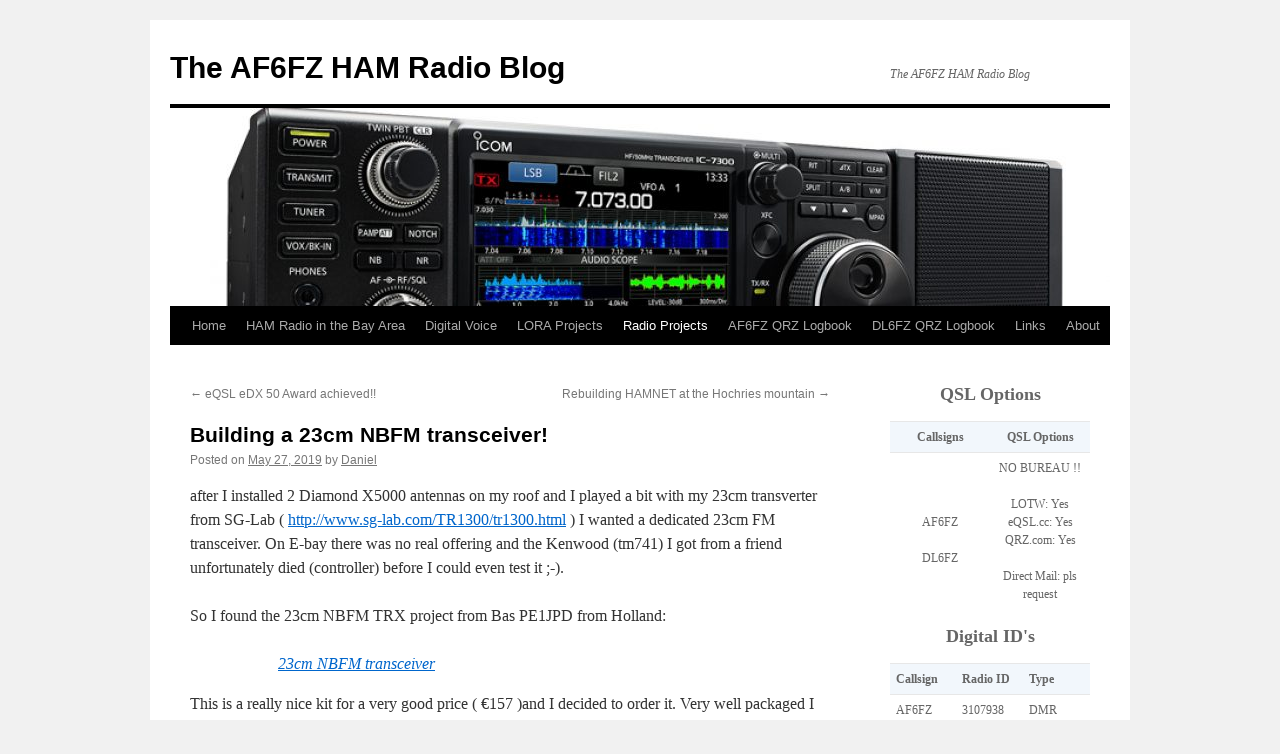

--- FILE ---
content_type: text/html; charset=UTF-8
request_url: https://www.dl6fz.info/23cm/building-a-23cm-nbfm-transceiver/
body_size: 65830
content:
<!DOCTYPE html>
<html lang="en-US">
<head>
<meta charset="UTF-8" />
<title>
Building a 23cm NBFM transceiver! | The AF6FZ HAM Radio Blog	</title>
<link rel="profile" href="https://gmpg.org/xfn/11" />
<link rel="stylesheet" type="text/css" media="all" href="https://www.dl6fz.info/wp-content/themes/twentyten/style.css?ver=20251202" />
<link rel="pingback" href="https://www.dl6fz.info/xmlrpc.php">
<meta name='robots' content='max-image-preview:large' />
<link rel="alternate" type="application/rss+xml" title="The AF6FZ HAM Radio Blog &raquo; Feed" href="https://www.dl6fz.info/feed/" />
<link rel="alternate" title="oEmbed (JSON)" type="application/json+oembed" href="https://www.dl6fz.info/wp-json/oembed/1.0/embed?url=https%3A%2F%2Fwww.dl6fz.info%2F23cm%2Fbuilding-a-23cm-nbfm-transceiver%2F" />
<link rel="alternate" title="oEmbed (XML)" type="text/xml+oembed" href="https://www.dl6fz.info/wp-json/oembed/1.0/embed?url=https%3A%2F%2Fwww.dl6fz.info%2F23cm%2Fbuilding-a-23cm-nbfm-transceiver%2F&#038;format=xml" />
<style id='wp-img-auto-sizes-contain-inline-css' type='text/css'>
img:is([sizes=auto i],[sizes^="auto," i]){contain-intrinsic-size:3000px 1500px}
/*# sourceURL=wp-img-auto-sizes-contain-inline-css */
</style>
<link rel='stylesheet' id='colorboxstyle-css' href='https://www.dl6fz.info/wp-content/plugins/link-library/colorbox/colorbox.css?ver=6.9' type='text/css' media='all' />
<style id='wp-emoji-styles-inline-css' type='text/css'>

	img.wp-smiley, img.emoji {
		display: inline !important;
		border: none !important;
		box-shadow: none !important;
		height: 1em !important;
		width: 1em !important;
		margin: 0 0.07em !important;
		vertical-align: -0.1em !important;
		background: none !important;
		padding: 0 !important;
	}
/*# sourceURL=wp-emoji-styles-inline-css */
</style>
<style id='wp-block-library-inline-css' type='text/css'>
:root{--wp-block-synced-color:#7a00df;--wp-block-synced-color--rgb:122,0,223;--wp-bound-block-color:var(--wp-block-synced-color);--wp-editor-canvas-background:#ddd;--wp-admin-theme-color:#007cba;--wp-admin-theme-color--rgb:0,124,186;--wp-admin-theme-color-darker-10:#006ba1;--wp-admin-theme-color-darker-10--rgb:0,107,160.5;--wp-admin-theme-color-darker-20:#005a87;--wp-admin-theme-color-darker-20--rgb:0,90,135;--wp-admin-border-width-focus:2px}@media (min-resolution:192dpi){:root{--wp-admin-border-width-focus:1.5px}}.wp-element-button{cursor:pointer}:root .has-very-light-gray-background-color{background-color:#eee}:root .has-very-dark-gray-background-color{background-color:#313131}:root .has-very-light-gray-color{color:#eee}:root .has-very-dark-gray-color{color:#313131}:root .has-vivid-green-cyan-to-vivid-cyan-blue-gradient-background{background:linear-gradient(135deg,#00d084,#0693e3)}:root .has-purple-crush-gradient-background{background:linear-gradient(135deg,#34e2e4,#4721fb 50%,#ab1dfe)}:root .has-hazy-dawn-gradient-background{background:linear-gradient(135deg,#faaca8,#dad0ec)}:root .has-subdued-olive-gradient-background{background:linear-gradient(135deg,#fafae1,#67a671)}:root .has-atomic-cream-gradient-background{background:linear-gradient(135deg,#fdd79a,#004a59)}:root .has-nightshade-gradient-background{background:linear-gradient(135deg,#330968,#31cdcf)}:root .has-midnight-gradient-background{background:linear-gradient(135deg,#020381,#2874fc)}:root{--wp--preset--font-size--normal:16px;--wp--preset--font-size--huge:42px}.has-regular-font-size{font-size:1em}.has-larger-font-size{font-size:2.625em}.has-normal-font-size{font-size:var(--wp--preset--font-size--normal)}.has-huge-font-size{font-size:var(--wp--preset--font-size--huge)}.has-text-align-center{text-align:center}.has-text-align-left{text-align:left}.has-text-align-right{text-align:right}.has-fit-text{white-space:nowrap!important}#end-resizable-editor-section{display:none}.aligncenter{clear:both}.items-justified-left{justify-content:flex-start}.items-justified-center{justify-content:center}.items-justified-right{justify-content:flex-end}.items-justified-space-between{justify-content:space-between}.screen-reader-text{border:0;clip-path:inset(50%);height:1px;margin:-1px;overflow:hidden;padding:0;position:absolute;width:1px;word-wrap:normal!important}.screen-reader-text:focus{background-color:#ddd;clip-path:none;color:#444;display:block;font-size:1em;height:auto;left:5px;line-height:normal;padding:15px 23px 14px;text-decoration:none;top:5px;width:auto;z-index:100000}html :where(.has-border-color){border-style:solid}html :where([style*=border-top-color]){border-top-style:solid}html :where([style*=border-right-color]){border-right-style:solid}html :where([style*=border-bottom-color]){border-bottom-style:solid}html :where([style*=border-left-color]){border-left-style:solid}html :where([style*=border-width]){border-style:solid}html :where([style*=border-top-width]){border-top-style:solid}html :where([style*=border-right-width]){border-right-style:solid}html :where([style*=border-bottom-width]){border-bottom-style:solid}html :where([style*=border-left-width]){border-left-style:solid}html :where(img[class*=wp-image-]){height:auto;max-width:100%}:where(figure){margin:0 0 1em}html :where(.is-position-sticky){--wp-admin--admin-bar--position-offset:var(--wp-admin--admin-bar--height,0px)}@media screen and (max-width:600px){html :where(.is-position-sticky){--wp-admin--admin-bar--position-offset:0px}}

/*# sourceURL=wp-block-library-inline-css */
</style><style id='wp-block-categories-inline-css' type='text/css'>
.wp-block-categories{box-sizing:border-box}.wp-block-categories.alignleft{margin-right:2em}.wp-block-categories.alignright{margin-left:2em}.wp-block-categories.wp-block-categories-dropdown.aligncenter{text-align:center}.wp-block-categories .wp-block-categories__label{display:block;width:100%}
/*# sourceURL=https://www.dl6fz.info/wp-includes/blocks/categories/style.min.css */
</style>
<style id='wp-block-heading-inline-css' type='text/css'>
h1:where(.wp-block-heading).has-background,h2:where(.wp-block-heading).has-background,h3:where(.wp-block-heading).has-background,h4:where(.wp-block-heading).has-background,h5:where(.wp-block-heading).has-background,h6:where(.wp-block-heading).has-background{padding:1.25em 2.375em}h1.has-text-align-left[style*=writing-mode]:where([style*=vertical-lr]),h1.has-text-align-right[style*=writing-mode]:where([style*=vertical-rl]),h2.has-text-align-left[style*=writing-mode]:where([style*=vertical-lr]),h2.has-text-align-right[style*=writing-mode]:where([style*=vertical-rl]),h3.has-text-align-left[style*=writing-mode]:where([style*=vertical-lr]),h3.has-text-align-right[style*=writing-mode]:where([style*=vertical-rl]),h4.has-text-align-left[style*=writing-mode]:where([style*=vertical-lr]),h4.has-text-align-right[style*=writing-mode]:where([style*=vertical-rl]),h5.has-text-align-left[style*=writing-mode]:where([style*=vertical-lr]),h5.has-text-align-right[style*=writing-mode]:where([style*=vertical-rl]),h6.has-text-align-left[style*=writing-mode]:where([style*=vertical-lr]),h6.has-text-align-right[style*=writing-mode]:where([style*=vertical-rl]){rotate:180deg}
/*# sourceURL=https://www.dl6fz.info/wp-includes/blocks/heading/style.min.css */
</style>
<style id='wp-block-image-inline-css' type='text/css'>
.wp-block-image>a,.wp-block-image>figure>a{display:inline-block}.wp-block-image img{box-sizing:border-box;height:auto;max-width:100%;vertical-align:bottom}@media not (prefers-reduced-motion){.wp-block-image img.hide{visibility:hidden}.wp-block-image img.show{animation:show-content-image .4s}}.wp-block-image[style*=border-radius] img,.wp-block-image[style*=border-radius]>a{border-radius:inherit}.wp-block-image.has-custom-border img{box-sizing:border-box}.wp-block-image.aligncenter{text-align:center}.wp-block-image.alignfull>a,.wp-block-image.alignwide>a{width:100%}.wp-block-image.alignfull img,.wp-block-image.alignwide img{height:auto;width:100%}.wp-block-image .aligncenter,.wp-block-image .alignleft,.wp-block-image .alignright,.wp-block-image.aligncenter,.wp-block-image.alignleft,.wp-block-image.alignright{display:table}.wp-block-image .aligncenter>figcaption,.wp-block-image .alignleft>figcaption,.wp-block-image .alignright>figcaption,.wp-block-image.aligncenter>figcaption,.wp-block-image.alignleft>figcaption,.wp-block-image.alignright>figcaption{caption-side:bottom;display:table-caption}.wp-block-image .alignleft{float:left;margin:.5em 1em .5em 0}.wp-block-image .alignright{float:right;margin:.5em 0 .5em 1em}.wp-block-image .aligncenter{margin-left:auto;margin-right:auto}.wp-block-image :where(figcaption){margin-bottom:1em;margin-top:.5em}.wp-block-image.is-style-circle-mask img{border-radius:9999px}@supports ((-webkit-mask-image:none) or (mask-image:none)) or (-webkit-mask-image:none){.wp-block-image.is-style-circle-mask img{border-radius:0;-webkit-mask-image:url('data:image/svg+xml;utf8,<svg viewBox="0 0 100 100" xmlns="http://www.w3.org/2000/svg"><circle cx="50" cy="50" r="50"/></svg>');mask-image:url('data:image/svg+xml;utf8,<svg viewBox="0 0 100 100" xmlns="http://www.w3.org/2000/svg"><circle cx="50" cy="50" r="50"/></svg>');mask-mode:alpha;-webkit-mask-position:center;mask-position:center;-webkit-mask-repeat:no-repeat;mask-repeat:no-repeat;-webkit-mask-size:contain;mask-size:contain}}:root :where(.wp-block-image.is-style-rounded img,.wp-block-image .is-style-rounded img){border-radius:9999px}.wp-block-image figure{margin:0}.wp-lightbox-container{display:flex;flex-direction:column;position:relative}.wp-lightbox-container img{cursor:zoom-in}.wp-lightbox-container img:hover+button{opacity:1}.wp-lightbox-container button{align-items:center;backdrop-filter:blur(16px) saturate(180%);background-color:#5a5a5a40;border:none;border-radius:4px;cursor:zoom-in;display:flex;height:20px;justify-content:center;opacity:0;padding:0;position:absolute;right:16px;text-align:center;top:16px;width:20px;z-index:100}@media not (prefers-reduced-motion){.wp-lightbox-container button{transition:opacity .2s ease}}.wp-lightbox-container button:focus-visible{outline:3px auto #5a5a5a40;outline:3px auto -webkit-focus-ring-color;outline-offset:3px}.wp-lightbox-container button:hover{cursor:pointer;opacity:1}.wp-lightbox-container button:focus{opacity:1}.wp-lightbox-container button:focus,.wp-lightbox-container button:hover,.wp-lightbox-container button:not(:hover):not(:active):not(.has-background){background-color:#5a5a5a40;border:none}.wp-lightbox-overlay{box-sizing:border-box;cursor:zoom-out;height:100vh;left:0;overflow:hidden;position:fixed;top:0;visibility:hidden;width:100%;z-index:100000}.wp-lightbox-overlay .close-button{align-items:center;cursor:pointer;display:flex;justify-content:center;min-height:40px;min-width:40px;padding:0;position:absolute;right:calc(env(safe-area-inset-right) + 16px);top:calc(env(safe-area-inset-top) + 16px);z-index:5000000}.wp-lightbox-overlay .close-button:focus,.wp-lightbox-overlay .close-button:hover,.wp-lightbox-overlay .close-button:not(:hover):not(:active):not(.has-background){background:none;border:none}.wp-lightbox-overlay .lightbox-image-container{height:var(--wp--lightbox-container-height);left:50%;overflow:hidden;position:absolute;top:50%;transform:translate(-50%,-50%);transform-origin:top left;width:var(--wp--lightbox-container-width);z-index:9999999999}.wp-lightbox-overlay .wp-block-image{align-items:center;box-sizing:border-box;display:flex;height:100%;justify-content:center;margin:0;position:relative;transform-origin:0 0;width:100%;z-index:3000000}.wp-lightbox-overlay .wp-block-image img{height:var(--wp--lightbox-image-height);min-height:var(--wp--lightbox-image-height);min-width:var(--wp--lightbox-image-width);width:var(--wp--lightbox-image-width)}.wp-lightbox-overlay .wp-block-image figcaption{display:none}.wp-lightbox-overlay button{background:none;border:none}.wp-lightbox-overlay .scrim{background-color:#fff;height:100%;opacity:.9;position:absolute;width:100%;z-index:2000000}.wp-lightbox-overlay.active{visibility:visible}@media not (prefers-reduced-motion){.wp-lightbox-overlay.active{animation:turn-on-visibility .25s both}.wp-lightbox-overlay.active img{animation:turn-on-visibility .35s both}.wp-lightbox-overlay.show-closing-animation:not(.active){animation:turn-off-visibility .35s both}.wp-lightbox-overlay.show-closing-animation:not(.active) img{animation:turn-off-visibility .25s both}.wp-lightbox-overlay.zoom.active{animation:none;opacity:1;visibility:visible}.wp-lightbox-overlay.zoom.active .lightbox-image-container{animation:lightbox-zoom-in .4s}.wp-lightbox-overlay.zoom.active .lightbox-image-container img{animation:none}.wp-lightbox-overlay.zoom.active .scrim{animation:turn-on-visibility .4s forwards}.wp-lightbox-overlay.zoom.show-closing-animation:not(.active){animation:none}.wp-lightbox-overlay.zoom.show-closing-animation:not(.active) .lightbox-image-container{animation:lightbox-zoom-out .4s}.wp-lightbox-overlay.zoom.show-closing-animation:not(.active) .lightbox-image-container img{animation:none}.wp-lightbox-overlay.zoom.show-closing-animation:not(.active) .scrim{animation:turn-off-visibility .4s forwards}}@keyframes show-content-image{0%{visibility:hidden}99%{visibility:hidden}to{visibility:visible}}@keyframes turn-on-visibility{0%{opacity:0}to{opacity:1}}@keyframes turn-off-visibility{0%{opacity:1;visibility:visible}99%{opacity:0;visibility:visible}to{opacity:0;visibility:hidden}}@keyframes lightbox-zoom-in{0%{transform:translate(calc((-100vw + var(--wp--lightbox-scrollbar-width))/2 + var(--wp--lightbox-initial-left-position)),calc(-50vh + var(--wp--lightbox-initial-top-position))) scale(var(--wp--lightbox-scale))}to{transform:translate(-50%,-50%) scale(1)}}@keyframes lightbox-zoom-out{0%{transform:translate(-50%,-50%) scale(1);visibility:visible}99%{visibility:visible}to{transform:translate(calc((-100vw + var(--wp--lightbox-scrollbar-width))/2 + var(--wp--lightbox-initial-left-position)),calc(-50vh + var(--wp--lightbox-initial-top-position))) scale(var(--wp--lightbox-scale));visibility:hidden}}
/*# sourceURL=https://www.dl6fz.info/wp-includes/blocks/image/style.min.css */
</style>
<style id='wp-block-image-theme-inline-css' type='text/css'>
:root :where(.wp-block-image figcaption){color:#555;font-size:13px;text-align:center}.is-dark-theme :root :where(.wp-block-image figcaption){color:#ffffffa6}.wp-block-image{margin:0 0 1em}
/*# sourceURL=https://www.dl6fz.info/wp-includes/blocks/image/theme.min.css */
</style>
<style id='wp-block-latest-posts-inline-css' type='text/css'>
.wp-block-latest-posts{box-sizing:border-box}.wp-block-latest-posts.alignleft{margin-right:2em}.wp-block-latest-posts.alignright{margin-left:2em}.wp-block-latest-posts.wp-block-latest-posts__list{list-style:none}.wp-block-latest-posts.wp-block-latest-posts__list li{clear:both;overflow-wrap:break-word}.wp-block-latest-posts.is-grid{display:flex;flex-wrap:wrap}.wp-block-latest-posts.is-grid li{margin:0 1.25em 1.25em 0;width:100%}@media (min-width:600px){.wp-block-latest-posts.columns-2 li{width:calc(50% - .625em)}.wp-block-latest-posts.columns-2 li:nth-child(2n){margin-right:0}.wp-block-latest-posts.columns-3 li{width:calc(33.33333% - .83333em)}.wp-block-latest-posts.columns-3 li:nth-child(3n){margin-right:0}.wp-block-latest-posts.columns-4 li{width:calc(25% - .9375em)}.wp-block-latest-posts.columns-4 li:nth-child(4n){margin-right:0}.wp-block-latest-posts.columns-5 li{width:calc(20% - 1em)}.wp-block-latest-posts.columns-5 li:nth-child(5n){margin-right:0}.wp-block-latest-posts.columns-6 li{width:calc(16.66667% - 1.04167em)}.wp-block-latest-posts.columns-6 li:nth-child(6n){margin-right:0}}:root :where(.wp-block-latest-posts.is-grid){padding:0}:root :where(.wp-block-latest-posts.wp-block-latest-posts__list){padding-left:0}.wp-block-latest-posts__post-author,.wp-block-latest-posts__post-date{display:block;font-size:.8125em}.wp-block-latest-posts__post-excerpt,.wp-block-latest-posts__post-full-content{margin-bottom:1em;margin-top:.5em}.wp-block-latest-posts__featured-image a{display:inline-block}.wp-block-latest-posts__featured-image img{height:auto;max-width:100%;width:auto}.wp-block-latest-posts__featured-image.alignleft{float:left;margin-right:1em}.wp-block-latest-posts__featured-image.alignright{float:right;margin-left:1em}.wp-block-latest-posts__featured-image.aligncenter{margin-bottom:1em;text-align:center}
/*# sourceURL=https://www.dl6fz.info/wp-includes/blocks/latest-posts/style.min.css */
</style>
<style id='wp-block-list-inline-css' type='text/css'>
ol,ul{box-sizing:border-box}:root :where(.wp-block-list.has-background){padding:1.25em 2.375em}
/*# sourceURL=https://www.dl6fz.info/wp-includes/blocks/list/style.min.css */
</style>
<style id='wp-block-paragraph-inline-css' type='text/css'>
.is-small-text{font-size:.875em}.is-regular-text{font-size:1em}.is-large-text{font-size:2.25em}.is-larger-text{font-size:3em}.has-drop-cap:not(:focus):first-letter{float:left;font-size:8.4em;font-style:normal;font-weight:100;line-height:.68;margin:.05em .1em 0 0;text-transform:uppercase}body.rtl .has-drop-cap:not(:focus):first-letter{float:none;margin-left:.1em}p.has-drop-cap.has-background{overflow:hidden}:root :where(p.has-background){padding:1.25em 2.375em}:where(p.has-text-color:not(.has-link-color)) a{color:inherit}p.has-text-align-left[style*="writing-mode:vertical-lr"],p.has-text-align-right[style*="writing-mode:vertical-rl"]{rotate:180deg}
/*# sourceURL=https://www.dl6fz.info/wp-includes/blocks/paragraph/style.min.css */
</style>
<style id='wp-block-table-inline-css' type='text/css'>
.wp-block-table{overflow-x:auto}.wp-block-table table{border-collapse:collapse;width:100%}.wp-block-table thead{border-bottom:3px solid}.wp-block-table tfoot{border-top:3px solid}.wp-block-table td,.wp-block-table th{border:1px solid;padding:.5em}.wp-block-table .has-fixed-layout{table-layout:fixed;width:100%}.wp-block-table .has-fixed-layout td,.wp-block-table .has-fixed-layout th{word-break:break-word}.wp-block-table.aligncenter,.wp-block-table.alignleft,.wp-block-table.alignright{display:table;width:auto}.wp-block-table.aligncenter td,.wp-block-table.aligncenter th,.wp-block-table.alignleft td,.wp-block-table.alignleft th,.wp-block-table.alignright td,.wp-block-table.alignright th{word-break:break-word}.wp-block-table .has-subtle-light-gray-background-color{background-color:#f3f4f5}.wp-block-table .has-subtle-pale-green-background-color{background-color:#e9fbe5}.wp-block-table .has-subtle-pale-blue-background-color{background-color:#e7f5fe}.wp-block-table .has-subtle-pale-pink-background-color{background-color:#fcf0ef}.wp-block-table.is-style-stripes{background-color:initial;border-collapse:inherit;border-spacing:0}.wp-block-table.is-style-stripes tbody tr:nth-child(odd){background-color:#f0f0f0}.wp-block-table.is-style-stripes.has-subtle-light-gray-background-color tbody tr:nth-child(odd){background-color:#f3f4f5}.wp-block-table.is-style-stripes.has-subtle-pale-green-background-color tbody tr:nth-child(odd){background-color:#e9fbe5}.wp-block-table.is-style-stripes.has-subtle-pale-blue-background-color tbody tr:nth-child(odd){background-color:#e7f5fe}.wp-block-table.is-style-stripes.has-subtle-pale-pink-background-color tbody tr:nth-child(odd){background-color:#fcf0ef}.wp-block-table.is-style-stripes td,.wp-block-table.is-style-stripes th{border-color:#0000}.wp-block-table.is-style-stripes{border-bottom:1px solid #f0f0f0}.wp-block-table .has-border-color td,.wp-block-table .has-border-color th,.wp-block-table .has-border-color tr,.wp-block-table .has-border-color>*{border-color:inherit}.wp-block-table table[style*=border-top-color] tr:first-child,.wp-block-table table[style*=border-top-color] tr:first-child td,.wp-block-table table[style*=border-top-color] tr:first-child th,.wp-block-table table[style*=border-top-color]>*,.wp-block-table table[style*=border-top-color]>* td,.wp-block-table table[style*=border-top-color]>* th{border-top-color:inherit}.wp-block-table table[style*=border-top-color] tr:not(:first-child){border-top-color:initial}.wp-block-table table[style*=border-right-color] td:last-child,.wp-block-table table[style*=border-right-color] th,.wp-block-table table[style*=border-right-color] tr,.wp-block-table table[style*=border-right-color]>*{border-right-color:inherit}.wp-block-table table[style*=border-bottom-color] tr:last-child,.wp-block-table table[style*=border-bottom-color] tr:last-child td,.wp-block-table table[style*=border-bottom-color] tr:last-child th,.wp-block-table table[style*=border-bottom-color]>*,.wp-block-table table[style*=border-bottom-color]>* td,.wp-block-table table[style*=border-bottom-color]>* th{border-bottom-color:inherit}.wp-block-table table[style*=border-bottom-color] tr:not(:last-child){border-bottom-color:initial}.wp-block-table table[style*=border-left-color] td:first-child,.wp-block-table table[style*=border-left-color] th,.wp-block-table table[style*=border-left-color] tr,.wp-block-table table[style*=border-left-color]>*{border-left-color:inherit}.wp-block-table table[style*=border-style] td,.wp-block-table table[style*=border-style] th,.wp-block-table table[style*=border-style] tr,.wp-block-table table[style*=border-style]>*{border-style:inherit}.wp-block-table table[style*=border-width] td,.wp-block-table table[style*=border-width] th,.wp-block-table table[style*=border-width] tr,.wp-block-table table[style*=border-width]>*{border-style:inherit;border-width:inherit}
/*# sourceURL=https://www.dl6fz.info/wp-includes/blocks/table/style.min.css */
</style>
<style id='wp-block-table-theme-inline-css' type='text/css'>
.wp-block-table{margin:0 0 1em}.wp-block-table td,.wp-block-table th{word-break:normal}.wp-block-table :where(figcaption){color:#555;font-size:13px;text-align:center}.is-dark-theme .wp-block-table :where(figcaption){color:#ffffffa6}
/*# sourceURL=https://www.dl6fz.info/wp-includes/blocks/table/theme.min.css */
</style>
<style id='global-styles-inline-css' type='text/css'>
:root{--wp--preset--aspect-ratio--square: 1;--wp--preset--aspect-ratio--4-3: 4/3;--wp--preset--aspect-ratio--3-4: 3/4;--wp--preset--aspect-ratio--3-2: 3/2;--wp--preset--aspect-ratio--2-3: 2/3;--wp--preset--aspect-ratio--16-9: 16/9;--wp--preset--aspect-ratio--9-16: 9/16;--wp--preset--color--black: #000;--wp--preset--color--cyan-bluish-gray: #abb8c3;--wp--preset--color--white: #fff;--wp--preset--color--pale-pink: #f78da7;--wp--preset--color--vivid-red: #cf2e2e;--wp--preset--color--luminous-vivid-orange: #ff6900;--wp--preset--color--luminous-vivid-amber: #fcb900;--wp--preset--color--light-green-cyan: #7bdcb5;--wp--preset--color--vivid-green-cyan: #00d084;--wp--preset--color--pale-cyan-blue: #8ed1fc;--wp--preset--color--vivid-cyan-blue: #0693e3;--wp--preset--color--vivid-purple: #9b51e0;--wp--preset--color--blue: #0066cc;--wp--preset--color--medium-gray: #666;--wp--preset--color--light-gray: #f1f1f1;--wp--preset--gradient--vivid-cyan-blue-to-vivid-purple: linear-gradient(135deg,rgb(6,147,227) 0%,rgb(155,81,224) 100%);--wp--preset--gradient--light-green-cyan-to-vivid-green-cyan: linear-gradient(135deg,rgb(122,220,180) 0%,rgb(0,208,130) 100%);--wp--preset--gradient--luminous-vivid-amber-to-luminous-vivid-orange: linear-gradient(135deg,rgb(252,185,0) 0%,rgb(255,105,0) 100%);--wp--preset--gradient--luminous-vivid-orange-to-vivid-red: linear-gradient(135deg,rgb(255,105,0) 0%,rgb(207,46,46) 100%);--wp--preset--gradient--very-light-gray-to-cyan-bluish-gray: linear-gradient(135deg,rgb(238,238,238) 0%,rgb(169,184,195) 100%);--wp--preset--gradient--cool-to-warm-spectrum: linear-gradient(135deg,rgb(74,234,220) 0%,rgb(151,120,209) 20%,rgb(207,42,186) 40%,rgb(238,44,130) 60%,rgb(251,105,98) 80%,rgb(254,248,76) 100%);--wp--preset--gradient--blush-light-purple: linear-gradient(135deg,rgb(255,206,236) 0%,rgb(152,150,240) 100%);--wp--preset--gradient--blush-bordeaux: linear-gradient(135deg,rgb(254,205,165) 0%,rgb(254,45,45) 50%,rgb(107,0,62) 100%);--wp--preset--gradient--luminous-dusk: linear-gradient(135deg,rgb(255,203,112) 0%,rgb(199,81,192) 50%,rgb(65,88,208) 100%);--wp--preset--gradient--pale-ocean: linear-gradient(135deg,rgb(255,245,203) 0%,rgb(182,227,212) 50%,rgb(51,167,181) 100%);--wp--preset--gradient--electric-grass: linear-gradient(135deg,rgb(202,248,128) 0%,rgb(113,206,126) 100%);--wp--preset--gradient--midnight: linear-gradient(135deg,rgb(2,3,129) 0%,rgb(40,116,252) 100%);--wp--preset--font-size--small: 13px;--wp--preset--font-size--medium: 20px;--wp--preset--font-size--large: 36px;--wp--preset--font-size--x-large: 42px;--wp--preset--spacing--20: 0.44rem;--wp--preset--spacing--30: 0.67rem;--wp--preset--spacing--40: 1rem;--wp--preset--spacing--50: 1.5rem;--wp--preset--spacing--60: 2.25rem;--wp--preset--spacing--70: 3.38rem;--wp--preset--spacing--80: 5.06rem;--wp--preset--shadow--natural: 6px 6px 9px rgba(0, 0, 0, 0.2);--wp--preset--shadow--deep: 12px 12px 50px rgba(0, 0, 0, 0.4);--wp--preset--shadow--sharp: 6px 6px 0px rgba(0, 0, 0, 0.2);--wp--preset--shadow--outlined: 6px 6px 0px -3px rgb(255, 255, 255), 6px 6px rgb(0, 0, 0);--wp--preset--shadow--crisp: 6px 6px 0px rgb(0, 0, 0);}:where(.is-layout-flex){gap: 0.5em;}:where(.is-layout-grid){gap: 0.5em;}body .is-layout-flex{display: flex;}.is-layout-flex{flex-wrap: wrap;align-items: center;}.is-layout-flex > :is(*, div){margin: 0;}body .is-layout-grid{display: grid;}.is-layout-grid > :is(*, div){margin: 0;}:where(.wp-block-columns.is-layout-flex){gap: 2em;}:where(.wp-block-columns.is-layout-grid){gap: 2em;}:where(.wp-block-post-template.is-layout-flex){gap: 1.25em;}:where(.wp-block-post-template.is-layout-grid){gap: 1.25em;}.has-black-color{color: var(--wp--preset--color--black) !important;}.has-cyan-bluish-gray-color{color: var(--wp--preset--color--cyan-bluish-gray) !important;}.has-white-color{color: var(--wp--preset--color--white) !important;}.has-pale-pink-color{color: var(--wp--preset--color--pale-pink) !important;}.has-vivid-red-color{color: var(--wp--preset--color--vivid-red) !important;}.has-luminous-vivid-orange-color{color: var(--wp--preset--color--luminous-vivid-orange) !important;}.has-luminous-vivid-amber-color{color: var(--wp--preset--color--luminous-vivid-amber) !important;}.has-light-green-cyan-color{color: var(--wp--preset--color--light-green-cyan) !important;}.has-vivid-green-cyan-color{color: var(--wp--preset--color--vivid-green-cyan) !important;}.has-pale-cyan-blue-color{color: var(--wp--preset--color--pale-cyan-blue) !important;}.has-vivid-cyan-blue-color{color: var(--wp--preset--color--vivid-cyan-blue) !important;}.has-vivid-purple-color{color: var(--wp--preset--color--vivid-purple) !important;}.has-black-background-color{background-color: var(--wp--preset--color--black) !important;}.has-cyan-bluish-gray-background-color{background-color: var(--wp--preset--color--cyan-bluish-gray) !important;}.has-white-background-color{background-color: var(--wp--preset--color--white) !important;}.has-pale-pink-background-color{background-color: var(--wp--preset--color--pale-pink) !important;}.has-vivid-red-background-color{background-color: var(--wp--preset--color--vivid-red) !important;}.has-luminous-vivid-orange-background-color{background-color: var(--wp--preset--color--luminous-vivid-orange) !important;}.has-luminous-vivid-amber-background-color{background-color: var(--wp--preset--color--luminous-vivid-amber) !important;}.has-light-green-cyan-background-color{background-color: var(--wp--preset--color--light-green-cyan) !important;}.has-vivid-green-cyan-background-color{background-color: var(--wp--preset--color--vivid-green-cyan) !important;}.has-pale-cyan-blue-background-color{background-color: var(--wp--preset--color--pale-cyan-blue) !important;}.has-vivid-cyan-blue-background-color{background-color: var(--wp--preset--color--vivid-cyan-blue) !important;}.has-vivid-purple-background-color{background-color: var(--wp--preset--color--vivid-purple) !important;}.has-black-border-color{border-color: var(--wp--preset--color--black) !important;}.has-cyan-bluish-gray-border-color{border-color: var(--wp--preset--color--cyan-bluish-gray) !important;}.has-white-border-color{border-color: var(--wp--preset--color--white) !important;}.has-pale-pink-border-color{border-color: var(--wp--preset--color--pale-pink) !important;}.has-vivid-red-border-color{border-color: var(--wp--preset--color--vivid-red) !important;}.has-luminous-vivid-orange-border-color{border-color: var(--wp--preset--color--luminous-vivid-orange) !important;}.has-luminous-vivid-amber-border-color{border-color: var(--wp--preset--color--luminous-vivid-amber) !important;}.has-light-green-cyan-border-color{border-color: var(--wp--preset--color--light-green-cyan) !important;}.has-vivid-green-cyan-border-color{border-color: var(--wp--preset--color--vivid-green-cyan) !important;}.has-pale-cyan-blue-border-color{border-color: var(--wp--preset--color--pale-cyan-blue) !important;}.has-vivid-cyan-blue-border-color{border-color: var(--wp--preset--color--vivid-cyan-blue) !important;}.has-vivid-purple-border-color{border-color: var(--wp--preset--color--vivid-purple) !important;}.has-vivid-cyan-blue-to-vivid-purple-gradient-background{background: var(--wp--preset--gradient--vivid-cyan-blue-to-vivid-purple) !important;}.has-light-green-cyan-to-vivid-green-cyan-gradient-background{background: var(--wp--preset--gradient--light-green-cyan-to-vivid-green-cyan) !important;}.has-luminous-vivid-amber-to-luminous-vivid-orange-gradient-background{background: var(--wp--preset--gradient--luminous-vivid-amber-to-luminous-vivid-orange) !important;}.has-luminous-vivid-orange-to-vivid-red-gradient-background{background: var(--wp--preset--gradient--luminous-vivid-orange-to-vivid-red) !important;}.has-very-light-gray-to-cyan-bluish-gray-gradient-background{background: var(--wp--preset--gradient--very-light-gray-to-cyan-bluish-gray) !important;}.has-cool-to-warm-spectrum-gradient-background{background: var(--wp--preset--gradient--cool-to-warm-spectrum) !important;}.has-blush-light-purple-gradient-background{background: var(--wp--preset--gradient--blush-light-purple) !important;}.has-blush-bordeaux-gradient-background{background: var(--wp--preset--gradient--blush-bordeaux) !important;}.has-luminous-dusk-gradient-background{background: var(--wp--preset--gradient--luminous-dusk) !important;}.has-pale-ocean-gradient-background{background: var(--wp--preset--gradient--pale-ocean) !important;}.has-electric-grass-gradient-background{background: var(--wp--preset--gradient--electric-grass) !important;}.has-midnight-gradient-background{background: var(--wp--preset--gradient--midnight) !important;}.has-small-font-size{font-size: var(--wp--preset--font-size--small) !important;}.has-medium-font-size{font-size: var(--wp--preset--font-size--medium) !important;}.has-large-font-size{font-size: var(--wp--preset--font-size--large) !important;}.has-x-large-font-size{font-size: var(--wp--preset--font-size--x-large) !important;}
/*# sourceURL=global-styles-inline-css */
</style>

<style id='classic-theme-styles-inline-css' type='text/css'>
/*! This file is auto-generated */
.wp-block-button__link{color:#fff;background-color:#32373c;border-radius:9999px;box-shadow:none;text-decoration:none;padding:calc(.667em + 2px) calc(1.333em + 2px);font-size:1.125em}.wp-block-file__button{background:#32373c;color:#fff;text-decoration:none}
/*# sourceURL=/wp-includes/css/classic-themes.min.css */
</style>
<link rel='stylesheet' id='jquery.fancybox.min-css' href='https://www.dl6fz.info/wp-content/plugins/iframe-popup/inc/jquery.fancybox.min.css?ver=6.9' type='text/css' media='all' />
<link rel='stylesheet' id='thumbs_rating_styles-css' href='https://www.dl6fz.info/wp-content/plugins/link-library/upvote-downvote/css/style.css?ver=1.0.0' type='text/css' media='all' />
<link rel='stylesheet' id='twentyten-block-style-css' href='https://www.dl6fz.info/wp-content/themes/twentyten/blocks.css?ver=20250220' type='text/css' media='all' />
<script type="text/javascript" src="https://www.dl6fz.info/wp-includes/js/jquery/jquery.min.js?ver=3.7.1" id="jquery-core-js"></script>
<script type="text/javascript" src="https://www.dl6fz.info/wp-includes/js/jquery/jquery-migrate.min.js?ver=3.4.1" id="jquery-migrate-js"></script>
<script type="text/javascript" src="https://www.dl6fz.info/wp-content/plugins/link-library/colorbox/jquery.colorbox-min.js?ver=1.3.9" id="colorbox-js"></script>
<script type="text/javascript" src="https://www.dl6fz.info/wp-content/plugins/iframe-popup/inc/jquery.fancybox.min.js?ver=6.9" id="jquery.fancybox.min-js"></script>
<script type="text/javascript" id="thumbs_rating_scripts-js-extra">
/* <![CDATA[ */
var thumbs_rating_ajax = {"ajax_url":"https://www.dl6fz.info/wp-admin/admin-ajax.php","nonce":"e3e7ddb4d3"};
//# sourceURL=thumbs_rating_scripts-js-extra
/* ]]> */
</script>
<script type="text/javascript" src="https://www.dl6fz.info/wp-content/plugins/link-library/upvote-downvote/js/general.js?ver=4.0.1" id="thumbs_rating_scripts-js"></script>
<link rel="https://api.w.org/" href="https://www.dl6fz.info/wp-json/" /><link rel="alternate" title="JSON" type="application/json" href="https://www.dl6fz.info/wp-json/wp/v2/posts/197" /><link rel="EditURI" type="application/rsd+xml" title="RSD" href="https://www.dl6fz.info/xmlrpc.php?rsd" />
<meta name="generator" content="WordPress 6.9" />
<link rel="canonical" href="https://www.dl6fz.info/23cm/building-a-23cm-nbfm-transceiver/" />
<link rel='shortlink' href='https://www.dl6fz.info/?p=197' />
<link rel="alternate" href="https://af6fz.info/23cm/building-a-23cm-nbfm-transceiver/" hreflang="x-default" /><link rel="icon" href="https://www.dl6fz.info/wp-content/uploads/2025/01/cropped-DALL·E-2025-01-01-14.22.56-A-sleek-and-modern-app-icon-featuring-a-HAM-radio-theme.-The-design-includes-a-minimalistic-radio-tower-emitting-waves-and-incorporates-the-callsigns--32x32.webp" sizes="32x32" />
<link rel="icon" href="https://www.dl6fz.info/wp-content/uploads/2025/01/cropped-DALL·E-2025-01-01-14.22.56-A-sleek-and-modern-app-icon-featuring-a-HAM-radio-theme.-The-design-includes-a-minimalistic-radio-tower-emitting-waves-and-incorporates-the-callsigns--192x192.webp" sizes="192x192" />
<link rel="apple-touch-icon" href="https://www.dl6fz.info/wp-content/uploads/2025/01/cropped-DALL·E-2025-01-01-14.22.56-A-sleek-and-modern-app-icon-featuring-a-HAM-radio-theme.-The-design-includes-a-minimalistic-radio-tower-emitting-waves-and-incorporates-the-callsigns--180x180.webp" />
<meta name="msapplication-TileImage" content="https://www.dl6fz.info/wp-content/uploads/2025/01/cropped-DALL·E-2025-01-01-14.22.56-A-sleek-and-modern-app-icon-featuring-a-HAM-radio-theme.-The-design-includes-a-minimalistic-radio-tower-emitting-waves-and-incorporates-the-callsigns--270x270.webp" />
		<style type="text/css" id="wp-custom-css">
			.ngg-imagebrowser > h3 {
  display: none !important;
}		</style>
		</head>

<body class="wp-singular post-template-default single single-post postid-197 single-format-standard wp-theme-twentyten multiple-domain-www-dl6fz-info">
<div id="wrapper" class="hfeed">
		<a href="#content" class="screen-reader-text skip-link">Skip to content</a>
	<div id="header">
		<div id="masthead">
			<div id="branding" role="banner">
									<div id="site-title">
						<span>
							<a href="https://www.dl6fz.info/" rel="home" >The AF6FZ HAM Radio Blog</a>
						</span>
					</div>
										<div id="site-description">The AF6FZ HAM Radio Blog</div>
					<img src="https://www.dl6fz.info/wp-content/uploads/2022/05/cropped-amateur_basisstation_IC_7300_9.jpg" width="940" height="198" alt="The AF6FZ HAM Radio Blog" srcset="https://www.dl6fz.info/wp-content/uploads/2022/05/cropped-amateur_basisstation_IC_7300_9.jpg 940w, https://www.dl6fz.info/wp-content/uploads/2022/05/cropped-amateur_basisstation_IC_7300_9-300x63.jpg 300w, https://www.dl6fz.info/wp-content/uploads/2022/05/cropped-amateur_basisstation_IC_7300_9-768x162.jpg 768w" sizes="(max-width: 940px) 100vw, 940px" decoding="async" fetchpriority="high" />			</div><!-- #branding -->

			<div id="access" role="navigation">
				<div class="menu-header"><ul id="menu-menu-1" class="menu"><li id="menu-item-49" class="menu-item menu-item-type-custom menu-item-object-custom menu-item-49"><a href="/">Home</a></li>
<li id="menu-item-600" class="menu-item menu-item-type-post_type menu-item-object-page menu-item-600"><a href="https://www.dl6fz.info/ham-radio-in-the-bay-area/">HAM Radio in the Bay Area</a></li>
<li id="menu-item-388" class="menu-item menu-item-type-custom menu-item-object-custom menu-item-has-children menu-item-388"><a href="#">Digital Voice</a>
<ul class="sub-menu">
	<li id="menu-item-552" class="menu-item menu-item-type-post_type menu-item-object-page menu-item-552"><a href="https://www.dl6fz.info/the-role-of-m17-in-the-world-of-digital-communications/">The Role of M17 in the World of Digital Communications</a></li>
	<li id="menu-item-282" class="menu-item menu-item-type-post_type menu-item-object-page menu-item-282"><a href="https://www.dl6fz.info/m17-experimenting/">M17 Experiments</a></li>
	<li id="menu-item-502" class="menu-item menu-item-type-post_type menu-item-object-post menu-item-502"><a href="https://www.dl6fz.info/uncategorized/modifying-the-rt3s-md-uv380-for-m17/">Modifying the RT3S / MD-UV380 for M17</a></li>
	<li id="menu-item-510" class="menu-item menu-item-type-post_type menu-item-object-post menu-item-510"><a href="https://www.dl6fz.info/digital-modes-vhf-uhf/my-new-m17-module17/">My new M17 Module17</a></li>
	<li id="menu-item-323" class="menu-item menu-item-type-post_type menu-item-object-post menu-item-323"><a href="https://www.dl6fz.info/digital-modes-vhf-uhf/dmr/opengd77-on-the-tyt-md-9600-retevis-rt-90/">OpenGD77 on the TYT MD-9600 / Retevis RT-90</a></li>
	<li id="menu-item-98" class="menu-item menu-item-type-post_type menu-item-object-page menu-item-98"><a href="https://www.dl6fz.info/digital-voice-links/">Digital Voice – Links</a></li>
</ul>
</li>
<li id="menu-item-389" class="menu-item menu-item-type-custom menu-item-object-custom menu-item-has-children menu-item-389"><a href="#">LORA Projects</a>
<ul class="sub-menu">
	<li id="menu-item-331" class="menu-item menu-item-type-post_type menu-item-object-page menu-item-331"><a href="https://www.dl6fz.info/meshcom/">Meshcom Experiments</a></li>
	<li id="menu-item-332" class="menu-item menu-item-type-post_type menu-item-object-page menu-item-332"><a href="https://www.dl6fz.info/lora-aprs/">LORA-APRS</a></li>
</ul>
</li>
<li id="menu-item-387" class="menu-item menu-item-type-custom menu-item-object-custom current-menu-ancestor current-menu-parent menu-item-has-children menu-item-387"><a href="#">Radio Projects</a>
<ul class="sub-menu">
	<li id="menu-item-423" class="menu-item menu-item-type-post_type menu-item-object-page menu-item-423"><a href="https://www.dl6fz.info/db0fz/">DB0FZ</a></li>
	<li id="menu-item-368" class="menu-item menu-item-type-post_type menu-item-object-post menu-item-368"><a href="https://www.dl6fz.info/vhfuhf-transceivers/yaesu-ftm-400d/yaesu-ftm-400d-repair/">Yaesu FTM-400D Repair</a></li>
	<li id="menu-item-369" class="menu-item menu-item-type-post_type menu-item-object-post menu-item-369"><a href="https://www.dl6fz.info/digital-modes-vhf-uhf/dmr/opengd77-on-the-tyt-md-9600-retevis-rt-90/">OpenGD77 on the TYT MD-9600 / Retevis RT-90</a></li>
	<li id="menu-item-370" class="menu-item menu-item-type-post_type menu-item-object-post menu-item-370"><a href="https://www.dl6fz.info/digital-modes-vhf-uhf/dmr/radioddity-gd-77-this-is-a-wonderfull-dmr-radio-for-a-fantastic-price/">Radioddity GD-77: This is a wonderfull DMR radio for a fantastic price!</a></li>
	<li id="menu-item-381" class="menu-item menu-item-type-post_type menu-item-object-post current-menu-item menu-item-381"><a href="https://www.dl6fz.info/23cm/building-a-23cm-nbfm-transceiver/" aria-current="page">Building a 23cm NBFM transceiver!</a></li>
	<li id="menu-item-377" class="menu-item menu-item-type-post_type menu-item-object-post menu-item-377"><a href="https://www.dl6fz.info/shortwave-transceivers/bitx40-on-its-way/">BITX40 on its way</a></li>
	<li id="menu-item-378" class="menu-item menu-item-type-post_type menu-item-object-post menu-item-378"><a href="https://www.dl6fz.info/shortwave-transceivers/bitx40v3-has-arrived/">BITX40v3 has arrived! Lets build!</a></li>
	<li id="menu-item-379" class="menu-item menu-item-type-post_type menu-item-object-post menu-item-379"><a href="https://www.dl6fz.info/shortwave-transceivers/bitx40v3-is-alive/">BITX40v3 is alive!</a></li>
	<li id="menu-item-371" class="menu-item menu-item-type-post_type menu-item-object-post menu-item-371"><a href="https://www.dl6fz.info/shortwave-transceivers/bitx40-build-progressing-nicely/">BITX40 build progressing nicely!</a></li>
	<li id="menu-item-372" class="menu-item menu-item-type-post_type menu-item-object-post menu-item-372"><a href="https://www.dl6fz.info/vhfuhf-transceivers/all-md380rt3-modifications/">All MD380/RT3 modifications</a></li>
	<li id="menu-item-380" class="menu-item menu-item-type-post_type menu-item-object-post menu-item-380"><a href="https://www.dl6fz.info/shortwave-transceivers/xiegu-x108g-and-ldg-z-11pro-ii-a-beautifull-combination/">Xiegu X108G and LDG Z-11Pro II – a beautifull combination</a></li>
</ul>
</li>
<li id="menu-item-591" class="menu-item menu-item-type-post_type menu-item-object-page menu-item-591"><a href="https://www.dl6fz.info/af6fz-qrz-logbook/">AF6FZ QRZ Logbook</a></li>
<li id="menu-item-224" class="menu-item menu-item-type-post_type menu-item-object-page menu-item-224"><a href="https://www.dl6fz.info/dl6fz-qrz-logbook/">DL6FZ QRZ Logbook</a></li>
<li id="menu-item-122" class="menu-item menu-item-type-post_type menu-item-object-page menu-item-122"><a href="https://www.dl6fz.info/links/">Links</a></li>
<li id="menu-item-34" class="menu-item menu-item-type-post_type menu-item-object-page menu-item-34"><a href="https://www.dl6fz.info/about/">About</a></li>
</ul></div>			</div><!-- #access -->
		</div><!-- #masthead -->
	</div><!-- #header -->

	<div id="main">

		<div id="container">
			<div id="content" role="main">

			

				<div id="nav-above" class="navigation">
					<div class="nav-previous"><a href="https://www.dl6fz.info/eqsl/eqsl-edx-50-award-achieved/" rel="prev"><span class="meta-nav">&larr;</span> eQSL eDX 50 Award achieved!!</a></div>
					<div class="nav-next"><a href="https://www.dl6fz.info/uncategorized/rebuilding-hamnet-at-the-hochries-mountain/" rel="next">Rebuilding HAMNET at the Hochries mountain <span class="meta-nav">&rarr;</span></a></div>
				</div><!-- #nav-above -->

				<div id="post-197" class="post-197 post type-post status-publish format-standard hentry category-23cm">
					<h1 class="entry-title">Building a 23cm NBFM transceiver!</h1>

					<div class="entry-meta">
						<span class="meta-prep meta-prep-author">Posted on</span> <a href="https://www.dl6fz.info/23cm/building-a-23cm-nbfm-transceiver/" title="9:58 pm" rel="bookmark"><span class="entry-date">May 27, 2019</span></a> <span class="meta-sep">by</span> <span class="author vcard"><a class="url fn n" href="https://www.dl6fz.info/author/admin/" title="View all posts by Daniel">Daniel</a></span>					</div><!-- .entry-meta -->

					<div class="entry-content">
						
<p>after I installed 2 Diamond X5000 antennas on my roof and I played a bit with my 23cm transverter from SG-Lab ( <a href="http://www.sg-lab.com/TR1300/tr1300.html">http://www.sg-lab.com/TR1300/tr1300.html</a> ) I wanted a dedicated 23cm FM transceiver. On E-bay there was no real offering and the Kenwood (tm741) I got from a friend unfortunately died (controller) before I could even test it ;-).</p>



<p>So I found the 23cm NBFM TRX project from Bas PE1JPD from Holland:</p>



<figure class="wp-block-embed-wordpress wp-block-embed is-type-wp-embed is-provider-pe-1-jpd-amateur-radio-projects"><div class="wp-block-embed__wrapper">
<blockquote class="wp-embedded-content" data-secret="2bng9LMSmq"><a href="http://www.pe1jpd.nl/index.php/23cm_nbfm/">23cm NBFM transceiver</a></blockquote><iframe class="wp-embedded-content" sandbox="allow-scripts" security="restricted" style="position: absolute; visibility: hidden;" title="&#8220;23cm NBFM transceiver&#8221; &#8212; PE1JPD amateur radio projects" src="http://www.pe1jpd.nl/index.php/23cm_nbfm/embed/#?secret=2bng9LMSmq" data-secret="2bng9LMSmq" width="600" height="338" frameborder="0" marginwidth="0" marginheight="0" scrolling="no"></iframe>
</div></figure>



<p>This is a really nice kit for a very good price ( €157 )and I decided to order it. Very well packaged I received the kit very quickly and Bas even added an additional PCB  which takes the display, mic connector and all other switches and buttons (for mounting behind the front display) &#8211; this saves wiring. </p>



<p>So today (01.06.2019) I got both the receiver and transmitter working correctly and I tested succesfully on a couple of 23cm relais in the region. So the following is open:</p>



<ul class="wp-block-list"><li>tune the PA to get ~ 1W output</li><li>add a 1750 Hz tonegenerator</li><li>replace the linear pot with a log pot &#8211; DONE</li><li>replace the BC547 with a BS170  (and a 100k resistor) &#8211; DONE</li><li>Build everything into a nice case</li><li>Build a 23cm PA (I would like >10W output)</li></ul>



<figure class="wp-block-image"><img decoding="async" width="1024" height="512" src="https://www.dl6fz.info/wp-content/uploads/2019/05/IMG-20190504-WA0009-e1558993800159-1024x512.jpeg" alt="" class="wp-image-198" srcset="https://www.dl6fz.info/wp-content/uploads/2019/05/IMG-20190504-WA0009-e1558993800159-1024x512.jpeg 1024w, https://www.dl6fz.info/wp-content/uploads/2019/05/IMG-20190504-WA0009-e1558993800159-300x150.jpeg 300w, https://www.dl6fz.info/wp-content/uploads/2019/05/IMG-20190504-WA0009-e1558993800159-768x384.jpeg 768w" sizes="(max-width: 1024px) 100vw, 1024px" /><figcaption>The kit</figcaption></figure>



<figure class="wp-block-image"><img loading="lazy" decoding="async" width="1024" height="512" src="https://www.dl6fz.info/wp-content/uploads/2019/05/IMG-20190505-WA0002-e1558993979799-1024x512.jpeg" alt="" class="wp-image-200" srcset="https://www.dl6fz.info/wp-content/uploads/2019/05/IMG-20190505-WA0002-e1558993979799-1024x512.jpeg 1024w, https://www.dl6fz.info/wp-content/uploads/2019/05/IMG-20190505-WA0002-e1558993979799-300x150.jpeg 300w, https://www.dl6fz.info/wp-content/uploads/2019/05/IMG-20190505-WA0002-e1558993979799-768x384.jpeg 768w" sizes="auto, (max-width: 1024px) 100vw, 1024px" /><figcaption>SMD components installed</figcaption></figure>



<figure class="wp-block-image"><img loading="lazy" decoding="async" width="1024" height="512" src="https://www.dl6fz.info/wp-content/uploads/2019/05/IMG-20190505-WA0000-e1558993887708-1024x512.jpeg" alt="" class="wp-image-199" srcset="https://www.dl6fz.info/wp-content/uploads/2019/05/IMG-20190505-WA0000-e1558993887708-1024x512.jpeg 1024w, https://www.dl6fz.info/wp-content/uploads/2019/05/IMG-20190505-WA0000-e1558993887708-300x150.jpeg 300w, https://www.dl6fz.info/wp-content/uploads/2019/05/IMG-20190505-WA0000-e1558993887708-768x384.jpeg 768w" sizes="auto, (max-width: 1024px) 100vw, 1024px" /><figcaption>First non-SMD components installed</figcaption></figure>



<figure class="wp-block-image"><img loading="lazy" decoding="async" width="1024" height="512" src="https://www.dl6fz.info/wp-content/uploads/2019/05/IMG-20190507-WA0000-e1558994119251-1024x512.jpeg" alt="" class="wp-image-201" srcset="https://www.dl6fz.info/wp-content/uploads/2019/05/IMG-20190507-WA0000-e1558994119251-1024x512.jpeg 1024w, https://www.dl6fz.info/wp-content/uploads/2019/05/IMG-20190507-WA0000-e1558994119251-300x150.jpeg 300w, https://www.dl6fz.info/wp-content/uploads/2019/05/IMG-20190507-WA0000-e1558994119251-768x384.jpeg 768w" sizes="auto, (max-width: 1024px) 100vw, 1024px" /><figcaption>Most PA components and RF-Chokes (3 windings on 5mm drill)</figcaption></figure>



<figure class="wp-block-image"><img loading="lazy" decoding="async" width="1024" height="512" src="https://www.dl6fz.info/wp-content/uploads/2019/05/IMG-20190512-WA0003-e1558994194286-1024x512.jpeg" alt="" class="wp-image-202" srcset="https://www.dl6fz.info/wp-content/uploads/2019/05/IMG-20190512-WA0003-e1558994194286-1024x512.jpeg 1024w, https://www.dl6fz.info/wp-content/uploads/2019/05/IMG-20190512-WA0003-e1558994194286-300x150.jpeg 300w, https://www.dl6fz.info/wp-content/uploads/2019/05/IMG-20190512-WA0003-e1558994194286-768x384.jpeg 768w" sizes="auto, (max-width: 1024px) 100vw, 1024px" /><figcaption>Nearly done!</figcaption></figure>



<p>Tips and Tricks:</p>



<ol class="wp-block-list"><li>Dont follow the BOM from the 4.0 documentation. Build the kit from the schema &#8211; the BOM is not completely updated.<br></li><li>When ordering this kit, also follow the AO92 update &#8211; this is the updated PLL, installs the 3,3v voltage regulater etc. <br><br>http://www.pe1jpd.nl/index.php/23cm-nbfm-via-ao-92/<br><br></li><li>From the above link, the text &#8221; remove R29 and connect C43/R29 to +5V via a resistor of 1k. &#8221; is wrong. Connecting the 5v through a 1k resistor drops the Vp to the PLL to approx. 4,5 volt, which prevents you to cover the whole band up to 1300mhz for transmit. With 4,5v you can only tune up to 1282mhz. So connect the 5v without the 1k resistor.<br></li><li>The MAR-8 is hard to get, the successor is the MAR-8A which operates on a lowered voltage, 3,5v instead of 7v. If using the MAR-8A instead of  MAR-8 you need to increase the values of the two bias resistors R2 and R33 from 150ohm to 270ohm.<br></li><li>A lot of other good tips, tricks and modifications are found here:<br><br> <a href="https://github.com/realrolfje/23CM-TRX/tree/master/modifications">https://github.com/realrolfje/23CM-TRX/tree/master/modifications</a> </li></ol>



<p>Links:</p>



<p><a href="https://github.com/pe1jpd">https://github.com/pe1jpd</a></p>



<p><a href="https://github.com/realrolfje/23CM-TRX">https://github.com/realrolfje/23CM-TRX</a></p>



<p><a href="https://www.box73.de/product_info.php?products_id=3759">https://www.box73.de/product_info.php?products_id=3759</a></p>



<p><a href="https://www.box73.de/product_info.php?products_id=728">https://www.box73.de/product_info.php?products_id=728</a></p>



<p><a href="https://www.box73.de/product_info.php?products_id=988">https://www.box73.de/product_info.php?products_id=988</a></p>



<p></p>



<p></p>



<p></p>



<p></p>
											</div><!-- .entry-content -->

		
						<div class="entry-utility">
							This entry was posted in <a href="https://www.dl6fz.info/category/23cm/" rel="category tag">23cm</a>. Bookmark the <a href="https://www.dl6fz.info/23cm/building-a-23cm-nbfm-transceiver/" title="Permalink to Building a 23cm NBFM transceiver!" rel="bookmark">permalink</a>.													</div><!-- .entry-utility -->
					</div><!-- #post-197 -->

					<div id="nav-below" class="navigation">
						<div class="nav-previous"><a href="https://www.dl6fz.info/eqsl/eqsl-edx-50-award-achieved/" rel="prev"><span class="meta-nav">&larr;</span> eQSL eDX 50 Award achieved!!</a></div>
						<div class="nav-next"><a href="https://www.dl6fz.info/uncategorized/rebuilding-hamnet-at-the-hochries-mountain/" rel="next">Rebuilding HAMNET at the Hochries mountain <span class="meta-nav">&rarr;</span></a></div>
					</div><!-- #nav-below -->

					
	
			</div><!-- #content -->
		</div><!-- #container -->


		<div id="primary" class="widget-area" role="complementary">
			<ul class="xoxo">

<li id="block-4" class="widget-container widget_block">
<h2 class="wp-block-heading has-text-align-center"><strong>QSL Options</strong></h2>
</li><li id="block-3" class="widget-container widget_block">
<figure class="wp-block-table"><table class="has-fixed-layout"><tbody><tr><td class="has-text-align-center" data-align="center"><strong>Callsigns</strong></td><td class="has-text-align-center" data-align="center"><strong>QSL Options</strong></td></tr><tr><td class="has-text-align-center" data-align="center"><br><br><br>AF6FZ<br><br>DL6FZ</td><td class="has-text-align-center" data-align="center">NO BUREAU !!<br><br>LOTW: Yes<br>eQSL.cc: Yes<br>QRZ.com: Yes<br><br>Direct Mail: pls request</td></tr></tbody></table></figure>
</li><li id="block-5" class="widget-container widget_block">
<h2 class="wp-block-heading has-text-align-center"><strong>Digital ID's</strong></h2>
</li><li id="block-6" class="widget-container widget_block">
<figure class="wp-block-table"><table class="has-fixed-layout"><tbody><tr><td><strong>Callsign</strong></td><td><strong>Radio ID</strong></td><td><strong>Type</strong></td></tr><tr><td>AF6FZ</td><td>3107938</td><td>DMR</td></tr><tr><td>AF6FZ</td><td>10691</td><td>NXDN</td></tr><tr><td></td><td></td><td></td></tr><tr><td>DL6FZ</td><td>2628222</td><td>DMR</td></tr><tr><td>DL6FZ</td><td>2628853</td><td>DMR</td></tr><tr><td>DL6FZ</td><td>84</td><td>NXDN</td></tr></tbody></table></figure>
</li><li id="block-15" class="widget-container widget_block widget_text">
<p class="has-text-align-center"><a href="https://radioid.net/database/view?callsign=DL6FZ" data-type="link" data-id="https://radioid.net/database/view?callsign=DL6FZ">DL6FZ RadioID.net Public Profile</a></p>
</li><li id="block-16" class="widget-container widget_block widget_text">
<p class="has-text-align-center"><a href="https://radioid.net/database/view?callsign=AF6FZ">AF6FZ RadioID.net Public Profile</a></p>
</li><li id="block-9" class="widget-container widget_block">
<h2 class="wp-block-heading has-text-align-center"><strong>DL6FZ</strong><br><strong>current QSL Card</strong></h2>
</li><li id="block-10" class="widget-container widget_block widget_media_image">
<figure class="wp-block-image size-large"><a href="http://www.dl6fz.info/wp-content/uploads/2017/04/DL6FZ-QSL-Card.jpg"><img loading="lazy" decoding="async" width="1024" height="655" src="http://www.dl6fz.info/wp-content/uploads/2017/04/DL6FZ-QSL-Card-1024x655.jpg" alt="" class="wp-image-85" srcset="https://www.dl6fz.info/wp-content/uploads/2017/04/DL6FZ-QSL-Card-1024x655.jpg 1024w, https://www.dl6fz.info/wp-content/uploads/2017/04/DL6FZ-QSL-Card-300x192.jpg 300w, https://www.dl6fz.info/wp-content/uploads/2017/04/DL6FZ-QSL-Card-768x491.jpg 768w, https://www.dl6fz.info/wp-content/uploads/2017/04/DL6FZ-QSL-Card.jpg 1080w" sizes="auto, (max-width: 1024px) 100vw, 1024px" /></a></figure>
</li><li id="block-7" class="widget-container widget_block">
<h2 class="wp-block-heading has-text-align-center"><strong>DL6FZ</strong><br><strong>a long time ago</strong></h2>
</li><li id="block-8" class="widget-container widget_block widget_media_image">
<figure class="wp-block-image size-full"><a href="https://www.dl6fz.info/wp-content/uploads/2024/12/DL6FZ.jpeg"><img loading="lazy" decoding="async" width="1012" height="715" src="https://www.dl6fz.info/wp-content/uploads/2024/12/DL6FZ.jpeg" alt="" class="wp-image-386" srcset="https://www.dl6fz.info/wp-content/uploads/2024/12/DL6FZ.jpeg 1012w, https://www.dl6fz.info/wp-content/uploads/2024/12/DL6FZ-300x212.jpeg 300w, https://www.dl6fz.info/wp-content/uploads/2024/12/DL6FZ-768x543.jpeg 768w" sizes="auto, (max-width: 1012px) 100vw, 1012px" /></a></figure>
</li><li id="block-11" class="widget-container widget_block">
<h2 class="wp-block-heading has-text-align-center"><strong>Latest Posts</strong></h2>
</li><li id="block-12" class="widget-container widget_block widget_recent_entries"><ul class="wp-block-latest-posts__list has-dates wp-block-latest-posts"><li><a class="wp-block-latest-posts__post-title" href="https://www.dl6fz.info/uncategorized/getting-qrv-on-33cm/">Getting QRV on 33cm</a><time datetime="2026-01-11T07:05:55+00:00" class="wp-block-latest-posts__post-date">January 11, 2026</time></li>
<li><a class="wp-block-latest-posts__post-title" href="https://www.dl6fz.info/digital-modes-vhf-uhf/m17-analog-hotspot-gateway/">M17 Analog Hotspot Gateway, a surprising Amazon find ?!</a><time datetime="2025-01-16T22:02:54+00:00" class="wp-block-latest-posts__post-date">January 16, 2025</time></li>
<li><a class="wp-block-latest-posts__post-title" href="https://www.dl6fz.info/vhfuhf-transceivers/tuning-the-bandpass-filters-on-an-icom-commercial-mobile-radio/">Tuning the bandpass filters on an Icom commercial mobile radio..</a><time datetime="2025-01-13T23:12:42+00:00" class="wp-block-latest-posts__post-date">January 13, 2025</time></li>
<li><a class="wp-block-latest-posts__post-title" href="https://www.dl6fz.info/test-equipment/calibrating-a-radio-duplexer-using-a-vector-network-analyzer-vna/">Calibrating a Radio Duplexer Using a Vector Network Analyzer (VNA)</a><time datetime="2025-01-12T21:38:24+00:00" class="wp-block-latest-posts__post-date">January 12, 2025</time></li>
<li><a class="wp-block-latest-posts__post-title" href="https://www.dl6fz.info/digital-modes-vhf-uhf/md-380-volume-control-modification-for-openrtx-m17/">MD-380 Volume Control Modification for OpenRTX/M17</a><time datetime="2025-01-11T23:17:30+00:00" class="wp-block-latest-posts__post-date">January 11, 2025</time></li>
<li><a class="wp-block-latest-posts__post-title" href="https://www.dl6fz.info/test-equipment/happy-happy-with-my-new-vector-network-analyser-the-librevna/">Happy happy. With my new Vector Network Analyser: the LibreVNA</a><time datetime="2025-01-11T08:40:05+00:00" class="wp-block-latest-posts__post-date">January 11, 2025</time></li>
<li><a class="wp-block-latest-posts__post-title" href="https://www.dl6fz.info/digital-modes-vhf-uhf/my-new-m17-module17/">My new M17 Module17</a><time datetime="2025-01-04T16:38:37+00:00" class="wp-block-latest-posts__post-date">January 4, 2025</time></li>
<li><a class="wp-block-latest-posts__post-title" href="https://www.dl6fz.info/uncategorized/modifying-the-rt3s-md-uv380-for-m17/">Modifying the RT3S / MD-UV380 for M17</a><time datetime="2025-01-02T23:21:55+00:00" class="wp-block-latest-posts__post-date">January 2, 2025</time></li>
<li><a class="wp-block-latest-posts__post-title" href="https://www.dl6fz.info/uncategorized/a-100kw-power-amp/">A 100kw power amp :-)</a><time datetime="2024-12-31T14:55:59+00:00" class="wp-block-latest-posts__post-date">December 31, 2024</time></li>
<li><a class="wp-block-latest-posts__post-title" href="https://www.dl6fz.info/vhfuhf-transceivers/yaesu-ftm-400d/yaesu-ftm-400d-repair/">Yaesu FTM-400D Repair</a><time datetime="2024-12-28T21:32:42+00:00" class="wp-block-latest-posts__post-date">December 28, 2024</time></li>
</ul></li><li id="block-13" class="widget-container widget_block">
<h2 class="wp-block-heading has-text-align-center"><strong>Categories</strong></h2>
</li><li id="block-14" class="widget-container widget_block widget_categories"><ul class="wp-block-categories-list wp-block-categories">	<li class="cat-item cat-item-33"><a href="https://www.dl6fz.info/category/23cm/">23cm</a> (1)
</li>
	<li class="cat-item cat-item-10"><a href="https://www.dl6fz.info/category/dapnet/">DAPNET</a> (3)
</li>
	<li class="cat-item cat-item-6"><a href="https://www.dl6fz.info/category/digital-modes-vhf-uhf/">Digital Modes (VHF/UHF)</a> (8)
<ul class='children'>
	<li class="cat-item cat-item-4"><a href="https://www.dl6fz.info/category/digital-modes-vhf-uhf/dmr/">DMR</a> (3)
</li>
	<li class="cat-item cat-item-45"><a href="https://www.dl6fz.info/category/digital-modes-vhf-uhf/m17/">M17</a> (4)
</li>
	<li class="cat-item cat-item-21"><a href="https://www.dl6fz.info/category/digital-modes-vhf-uhf/mmdvm/">MMDVM</a> (1)
</li>
</ul>
</li>
	<li class="cat-item cat-item-24"><a href="https://www.dl6fz.info/category/eqsl/">eQSL</a> (5)
</li>
	<li class="cat-item cat-item-13"><a href="https://www.dl6fz.info/category/shortwave-propagation/">Shortwave Propagation</a> (3)
</li>
	<li class="cat-item cat-item-9"><a href="https://www.dl6fz.info/category/shortwave-transceivers/">Shortwave Transceivers</a> (9)
<ul class='children'>
	<li class="cat-item cat-item-20"><a href="https://www.dl6fz.info/category/shortwave-transceivers/bitx40/">BITX40</a> (2)
</li>
</ul>
</li>
	<li class="cat-item cat-item-46"><a href="https://www.dl6fz.info/category/test-equipment/">Test Equipment</a> (3)
<ul class='children'>
	<li class="cat-item cat-item-47"><a href="https://www.dl6fz.info/category/test-equipment/vector-network-analysers/">Vector Network Analysers</a> (2)
</li>
</ul>
</li>
	<li class="cat-item cat-item-1"><a href="https://www.dl6fz.info/category/uncategorized/">Uncategorized</a> (10)
</li>
	<li class="cat-item cat-item-11"><a href="https://www.dl6fz.info/category/vhfuhf-transceivers/">VHF/UHF Transceivers</a> (7)
<ul class='children'>
	<li class="cat-item cat-item-48"><a href="https://www.dl6fz.info/category/vhfuhf-transceivers/icom-ic-f610/">Icom IC-F610</a> (1)
</li>
	<li class="cat-item cat-item-23"><a href="https://www.dl6fz.info/category/vhfuhf-transceivers/radioddity-gd-77/">Radioddity GD-77</a> (1)
</li>
	<li class="cat-item cat-item-42"><a href="https://www.dl6fz.info/category/vhfuhf-transceivers/tyt-md-9600/">TYT MD-9600</a> (1)
</li>
	<li class="cat-item cat-item-12"><a href="https://www.dl6fz.info/category/vhfuhf-transceivers/tyt-md380/">TYT MD380</a> (3)
</li>
	<li class="cat-item cat-item-44"><a href="https://www.dl6fz.info/category/vhfuhf-transceivers/yaesu-ftm-400d/">Yaesu FTM-400D</a> (1)
</li>
</ul>
</li>
	<li class="cat-item cat-item-18"><a href="https://www.dl6fz.info/category/wspr/">WSPR</a> (2)
</li>
</ul></li>			</ul>
		</div><!-- #primary .widget-area -->

	</div><!-- #main -->

	<div id="footer" role="contentinfo">
		<div id="colophon">



			<div id="site-info">
				<a href="https://www.dl6fz.info/" rel="home">
					The AF6FZ HAM Radio Blog				</a>
							</div><!-- #site-info -->

			<div id="site-generator">
								<a href="https://wordpress.org/" class="imprint" title="Semantic Personal Publishing Platform">
					Proudly powered by WordPress.				</a>
			</div><!-- #site-generator -->

		</div><!-- #colophon -->
	</div><!-- #footer -->

</div><!-- #wrapper -->

<script type="speculationrules">
{"prefetch":[{"source":"document","where":{"and":[{"href_matches":"/*"},{"not":{"href_matches":["/wp-*.php","/wp-admin/*","/wp-content/uploads/*","/wp-content/*","/wp-content/plugins/*","/wp-content/themes/twentyten/*","/*\\?(.+)"]}},{"not":{"selector_matches":"a[rel~=\"nofollow\"]"}},{"not":{"selector_matches":".no-prefetch, .no-prefetch a"}}]},"eagerness":"conservative"}]}
</script>
<script type="text/javascript" src="https://www.dl6fz.info/wp-includes/js/wp-embed.min.js?ver=6.9" id="wp-embed-js" defer="defer" data-wp-strategy="defer"></script>
<script id="wp-emoji-settings" type="application/json">
{"baseUrl":"https://s.w.org/images/core/emoji/17.0.2/72x72/","ext":".png","svgUrl":"https://s.w.org/images/core/emoji/17.0.2/svg/","svgExt":".svg","source":{"concatemoji":"https://www.dl6fz.info/wp-includes/js/wp-emoji-release.min.js?ver=6.9"}}
</script>
<script type="module">
/* <![CDATA[ */
/*! This file is auto-generated */
const a=JSON.parse(document.getElementById("wp-emoji-settings").textContent),o=(window._wpemojiSettings=a,"wpEmojiSettingsSupports"),s=["flag","emoji"];function i(e){try{var t={supportTests:e,timestamp:(new Date).valueOf()};sessionStorage.setItem(o,JSON.stringify(t))}catch(e){}}function c(e,t,n){e.clearRect(0,0,e.canvas.width,e.canvas.height),e.fillText(t,0,0);t=new Uint32Array(e.getImageData(0,0,e.canvas.width,e.canvas.height).data);e.clearRect(0,0,e.canvas.width,e.canvas.height),e.fillText(n,0,0);const a=new Uint32Array(e.getImageData(0,0,e.canvas.width,e.canvas.height).data);return t.every((e,t)=>e===a[t])}function p(e,t){e.clearRect(0,0,e.canvas.width,e.canvas.height),e.fillText(t,0,0);var n=e.getImageData(16,16,1,1);for(let e=0;e<n.data.length;e++)if(0!==n.data[e])return!1;return!0}function u(e,t,n,a){switch(t){case"flag":return n(e,"\ud83c\udff3\ufe0f\u200d\u26a7\ufe0f","\ud83c\udff3\ufe0f\u200b\u26a7\ufe0f")?!1:!n(e,"\ud83c\udde8\ud83c\uddf6","\ud83c\udde8\u200b\ud83c\uddf6")&&!n(e,"\ud83c\udff4\udb40\udc67\udb40\udc62\udb40\udc65\udb40\udc6e\udb40\udc67\udb40\udc7f","\ud83c\udff4\u200b\udb40\udc67\u200b\udb40\udc62\u200b\udb40\udc65\u200b\udb40\udc6e\u200b\udb40\udc67\u200b\udb40\udc7f");case"emoji":return!a(e,"\ud83e\u1fac8")}return!1}function f(e,t,n,a){let r;const o=(r="undefined"!=typeof WorkerGlobalScope&&self instanceof WorkerGlobalScope?new OffscreenCanvas(300,150):document.createElement("canvas")).getContext("2d",{willReadFrequently:!0}),s=(o.textBaseline="top",o.font="600 32px Arial",{});return e.forEach(e=>{s[e]=t(o,e,n,a)}),s}function r(e){var t=document.createElement("script");t.src=e,t.defer=!0,document.head.appendChild(t)}a.supports={everything:!0,everythingExceptFlag:!0},new Promise(t=>{let n=function(){try{var e=JSON.parse(sessionStorage.getItem(o));if("object"==typeof e&&"number"==typeof e.timestamp&&(new Date).valueOf()<e.timestamp+604800&&"object"==typeof e.supportTests)return e.supportTests}catch(e){}return null}();if(!n){if("undefined"!=typeof Worker&&"undefined"!=typeof OffscreenCanvas&&"undefined"!=typeof URL&&URL.createObjectURL&&"undefined"!=typeof Blob)try{var e="postMessage("+f.toString()+"("+[JSON.stringify(s),u.toString(),c.toString(),p.toString()].join(",")+"));",a=new Blob([e],{type:"text/javascript"});const r=new Worker(URL.createObjectURL(a),{name:"wpTestEmojiSupports"});return void(r.onmessage=e=>{i(n=e.data),r.terminate(),t(n)})}catch(e){}i(n=f(s,u,c,p))}t(n)}).then(e=>{for(const n in e)a.supports[n]=e[n],a.supports.everything=a.supports.everything&&a.supports[n],"flag"!==n&&(a.supports.everythingExceptFlag=a.supports.everythingExceptFlag&&a.supports[n]);var t;a.supports.everythingExceptFlag=a.supports.everythingExceptFlag&&!a.supports.flag,a.supports.everything||((t=a.source||{}).concatemoji?r(t.concatemoji):t.wpemoji&&t.twemoji&&(r(t.twemoji),r(t.wpemoji)))});
//# sourceURL=https://www.dl6fz.info/wp-includes/js/wp-emoji-loader.min.js
/* ]]> */
</script>
</body>
</html>
